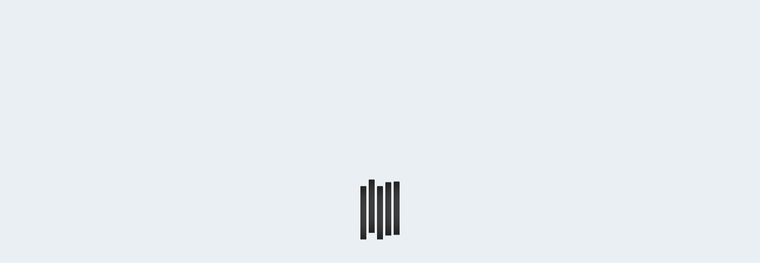

--- FILE ---
content_type: text/html; charset=UTF-8
request_url: https://nowyswiat.online/poetyckie-odkrycie-nieznany-dotad-wiersz-jozefa-czechowicza
body_size: 10544
content:
<!DOCTYPE html>
<html lang="pl">
<head>
    <base href="https://nowyswiat.online/"/>

    <meta charset="utf-8">
<meta http-equiv="X-UA-Compatible" content="IE=edge">
<meta name="viewport" content="width=device-width, initial-scale=1">

<title>Poetyckie odkrycie - nieznany dotąd wiersz Józefa Czechowicza - Aktualności - Radio Nowy Świat</title>
<meta name="description" content="Radio Nowy Świat - internetowe radio z doskonałą muzyką i najlepszą publicystyką. Słuchaj online Radia Nowy Świat przez całą dobę!" />
<meta property="og:title" content="Poetyckie odkrycie - nieznany dotąd wiersz Józefa Czechowicza - Aktualności - Radio Nowy Świat" />
<meta property="og:description" content="Radio Nowy Świat - internetowe radio z doskonałą muzyką i najlepszą publicystyką. Słuchaj online Radia Nowy Świat przez całą dobę!" />
<meta property="og:image" content="https://nowyswiat.online/userfiles/news/Artykuly_1920x700_Czechowicz_thumb_1200x630.png" />
<meta property="og:url" content="https://nowyswiat.online/poetyckie-odkrycie-nieznany-dotad-wiersz-jozefa-czechowicza" />
<meta property="og:site_name" content="Radio Nowy Świat" />
<meta name="theme_color" content="#ff443b" />
<meta name="robots" content="all" />
<meta name="author" content="artneo.pl" />

<meta name="theme-color" content="#ff443b">
<link rel="apple-touch-icon" sizes="57x57" href="/assets/favicons/apple-icon-57x57.png">
<link rel="apple-touch-icon" sizes="60x60" href="/assets/favicons/apple-icon-60x60.png">
<link rel="apple-touch-icon" sizes="72x72" href="/assets/favicons/apple-icon-72x72.png">
<link rel="apple-touch-icon" sizes="76x76" href="/assets/favicons/apple-icon-76x76.png">
<link rel="apple-touch-icon" sizes="114x114" href="/assets/favicons/apple-icon-114x114.png">
<link rel="apple-touch-icon" sizes="120x120" href="/assets/favicons/apple-icon-120x120.png">
<link rel="apple-touch-icon" sizes="144x144" href="/assets/favicons/apple-icon-144x144.png">
<link rel="apple-touch-icon" sizes="152x152" href="/assets/favicons/apple-icon-152x152.png">
<link rel="apple-touch-icon" sizes="180x180" href="/assets/favicons/apple-icon-180x180.png">
<link rel="icon" type="image/png" sizes="192x192"  href="/assets/favicons/android-icon-192x192.png">
<link rel="icon" type="image/png" sizes="32x32" href="/assets/favicons/favicon-32x32.png">
<link rel="icon" type="image/png" sizes="96x96" href="/assets/favicons/favicon-96x96.png">
<link rel="icon" type="image/png" sizes="16x16" href="/assets/favicons/favicon-16x16.png">
<link rel="manifest" href="/manifest.json">
    <link rel="stylesheet" href="css/style.min.css?1732105645" type="text/css" />
<link rel="stylesheet" href="css/custom.css?1665567847" type="text/css" />
<script type="47b224be328cb00bcbe7029f-text/javascript" src="//imasdk.googleapis.com/js/sdkloader/ima3.js"></script>

        
    <script id="Cookiebot" src="https://consent.cookiebot.com/uc.js" data-cbid="81e96800-31ef-4576-af15-d6f4815a38ce" data-blockingmode="auto" data-framework="TCFv2.2" type="47b224be328cb00bcbe7029f-text/javascript"></script>

<script type="47b224be328cb00bcbe7029f-text/javascript">
// Define dataLayer and the gtag function.
window.dataLayer = window.dataLayer || [];
function gtag(){dataLayer.push(arguments);}

// Set default consent to 'denied' as a placeholder
// Determine actual values based on your own requirements
gtag('consent', 'default', {
  'ad_storage': 'denied',
  'ad_user_data': 'denied',
  'ad_personalization': 'denied',
  'analytics_storage': 'denied',
  'functionality_storage':"denied",
  'personalization_storage':"denied",
});
</script>

<script async src="https://pagead2.googlesyndication.com/pagead/js/adsbygoogle.js?client=ca-pub-2535337516651120" crossorigin="anonymous" type="47b224be328cb00bcbe7029f-text/javascript"></script>
<!-- Google Tag Manager -->
<script type="47b224be328cb00bcbe7029f-text/javascript">(function(w,d,s,l,i){w[l]=w[l]||[];w[l].push({'gtm.start':
new Date().getTime(),event:'gtm.js'});var f=d.getElementsByTagName(s)[0],
j=d.createElement(s),dl=l!='dataLayer'?'&l='+l:'';j.async=true;j.src=
'https://www.googletagmanager.com/gtm.js?id='+i+dl;f.parentNode.insertBefore(j,f);
})(window,document,'script','dataLayer','GTM-KVQQZNJ');</script>
<!-- End Google Tag Manager -->
<!-- Global site tag (gtag.js) - Google Analytics -->
<script async src="https://www.googletagmanager.com/gtag/js?id=UA-170780733-1" type="47b224be328cb00bcbe7029f-text/javascript"></script>
<script type="47b224be328cb00bcbe7029f-text/javascript">
  window.dataLayer = window.dataLayer || [];
  function gtag(){dataLayer.push(arguments);}
  gtag('js', new Date());
  gtag('config', 'UA-170780733-1');
  gtag('config', 'G-LKW0EDCNCH');
</script>

<!-- Meta Pixel Code -->
<script type="47b224be328cb00bcbe7029f-text/javascript">
!function(f,b,e,v,n,t,s)
{if(f.fbq)return;n=f.fbq=function(){n.callMethod?
n.callMethod.apply(n,arguments):n.queue.push(arguments)};
if(!f._fbq)f._fbq=n;n.push=n;n.loaded=!0;n.version='2.0';
n.queue=[];t=b.createElement(e);t.async=!0;
t.src=v;s=b.getElementsByTagName(e)[0];
s.parentNode.insertBefore(t,s)}(window, document,'script',
'https://connect.facebook.net/en_US/fbevents.js');
fbq('consent', 'revoke');
fbq('init', '487536072710677');
fbq('track', 'PageView');
window.addEventListener('CookiebotOnConsentReady',function(e){
fbq('consent',Cookiebot.consent.marketing?'grant':'revoke')},!1)
</script>
<!-- End Meta Pixel Code -->
    
</head>
<body
        class="rns-white-version  "
        data-cookiebotenabled="1"
>
<!-- Google Tag Manager (noscript) -->
<noscript><iframe src="https://www.googletagmanager.com/ns.html?id=GTM-KVQQZNJ"
height="0" width="0" style="display:none;visibility:hidden"></iframe></noscript>
<!-- End Google Tag Manager (noscript) -->
<div class="rns-fixed-player rns-no-sponsor-box" data-gjs-skipcompontent="true">
    <div id="player"></div>
    </div>
<div class="rns-fixed-width" data-gjs-skipcompontent="true"></div>
<div class="rns-full-width cd-auto-hide-header rns-not-index rns-nav-men" data-gjs-skipcompontent="true">
            <a href="https://nowyswiat.online/wspieraj-radio" target="_blank" class="rns-support-us rns-support-us-full">
            <div class="rns-sup-img-box"><img src="assets/icons/support.svg" alt=""></div>
            <span>Wspieraj radio</span>
        </a>
        <div class="uk-container uk-container-large rns-main-header rns-white-menu rns-white-menu-no-background">
        <a href="https://nowyswiat.online/" class="rns-main-logo"><img src="assets/images/logo.png" alt=""></a>
        <nav class="rns-main-nav-container">
        <ul class="rns-main-nav">
            <li class="rns-main-nav-element" ><a  href="https://nowyswiat.online/" title="Strona główna">Start</a></li><li class="rns-main-nav-element" ><a class="rns-dropdown-button uk-dropdown-close"  href="#" title="Antena"  type="button">Antena<img class="rns-svg-arrow" src="assets/icons/angle-down-red.svg" alt="" uk-svg></a><div uk-dropdown="animation: uk-animation-fade; duration: 300; mode: click; offset: 0; pos: bottom-left"><ul><li class="" ><a  href="https://nowyswiat.online/ramowka" title="Ramówka" class="uk-dropdown-close">Ramówka</a></li><li class="" ><a  href="https://nowyswiat.online/audycje" title="Audycje" class="uk-dropdown-close">Audycje</a></li><li class="" ><a  href="https://nowyswiat.online/playlista" title="Playlista" class="uk-dropdown-close">Playlista</a></li><li class="" ><a  href="https://nowyswiat.online/jak-nas-sluchac" title="Jak nas słuchać?" class="uk-dropdown-close">Jak nas słuchać?</a></li><li>
								<a class="rns-dropdown-button" href="javascript:void(0);" title="TIP-TOP Lista RNŚ">TIP-TOP Lista RNŚ<img class="rns-svg-arrow" src="assets/icons/angle-down-red.svg" alt="" uk-svg></a>
								<div uk-dropdown="animation: uk-animation-fade; duration: 300; mode: click; offset: 0; pos: bottom-left">
									<ul class=""><li>
											<a   class="" href="https://nowyswiat.online/tip-top-lista-glosowanie" title="TIP-TOP Lista - głosowanie">TIP-TOP Lista - głosowanie</a>
										</li><li>
											<a   class="" href="https://nowyswiat.online/tip-top-lista-notowania" title="TIP-TOP Lista - notowania">TIP-TOP Lista - notowania</a>
										</li></ul>
								</div>
								</li><li>
								<a class="rns-dropdown-button" href="javascript:void(0);" title="Szczyt wszystkiego">Szczyt wszystkiego<img class="rns-svg-arrow" src="assets/icons/angle-down-red.svg" alt="" uk-svg></a>
								<div uk-dropdown="animation: uk-animation-fade; duration: 300; mode: click; offset: 0; pos: bottom-left">
									<ul class=""><li>
											<a   class="" href="https://nowyswiat.online/szczyt-wszystkiego-glosowanie" title="Szczyt wszystkiego - głosowanie">Szczyt wszystkiego - głosowanie</a>
										</li><li>
											<a   class="" href="https://nowyswiat.online/szczyt-wszystkiego-notowania" title="Szczyt wszystkiego - notowania">Szczyt wszystkiego - notowania</a>
										</li></ul>
								</div>
								</li><li class="" ><a  href="https://nowyswiat.online/na-antenie/z-pierwszej-reki" title="Z pierwszej ręki" class="uk-dropdown-close">Z pierwszej ręki</a></li></ul></li><li class="rns-main-nav-element" ><a  href="https://nowyswiat.online/podcasty" title="Podcasty">Podcasty</a></li><li class="rns-main-nav-element" ><a class="rns-dropdown-button uk-dropdown-close"  href="#" title="Strefa Patrona"  type="button">Strefa Patrona<img class="rns-svg-arrow" src="assets/icons/angle-down-red.svg" alt="" uk-svg></a><div uk-dropdown="animation: uk-animation-fade; duration: 300; mode: click; offset: 0; pos: bottom-left"><ul><li class="" ><a  href="https://nowyswiat.online/podcasty" title="Podcasty" class="uk-dropdown-close">Podcasty</a></li><li>
								<a class="rns-dropdown-button" href="javascript:void(0);" title="Głosowania na listy">Głosowania na listy<img class="rns-svg-arrow" src="assets/icons/angle-down-red.svg" alt="" uk-svg></a>
								<div uk-dropdown="animation: uk-animation-fade; duration: 300; mode: click; offset: 0; pos: bottom-left">
									<ul class=""><li>
											<a   class="" href="https://nowyswiat.online/tip-top-lista-glosowanie" title="TIP-TOP Lista - głosowanie">TIP-TOP Lista - głosowanie</a>
										</li><li>
											<a   class="" href="https://nowyswiat.online/szczyt-wszystkiego-glosowanie" title="Szczyt wszystkiego - głosowanie">Szczyt wszystkiego - głosowanie</a>
										</li></ul>
								</div>
								</li><li class="" ><a  href="https://nowyswiat.online/muzyczne-nowosci" title="Muzyczne nowości" class="uk-dropdown-close">Muzyczne nowości</a></li><li class="" ><a  href="https://nowyswiat.online/ankiety" title="Ankiety: Ty decydujesz" class="uk-dropdown-close">Ankiety: Ty decydujesz</a></li><li class="" ><a  href="https://nowyswiat.online/spotkania" title="Spotkania" class="uk-dropdown-close">Spotkania</a></li><li class="" ><a  href="https://nowyswiat.online/kupony" title="Prezenty" class="uk-dropdown-close">Prezenty</a></li></ul></li><li class="rns-main-nav-element" ><a class="rns-dropdown-button uk-dropdown-close"  href="#" title="Radio"  type="button">Radio<img class="rns-svg-arrow" src="assets/icons/angle-down-red.svg" alt="" uk-svg></a><div uk-dropdown="animation: uk-animation-fade; duration: 300; mode: click; offset: 0; pos: bottom-left"><ul><li class="" ><a  href="https://nowyswiat.online/aktualnosci" title="Aktualności" class="uk-dropdown-close">Aktualności</a></li><li class="" ><a  href="https://nowyswiat.online/radio/studio-nagran" title="Studio nagrań" class="uk-dropdown-close">Studio nagrań</a></li><li class="" ><a  href="https://nowyswiat.online/zespol" title="Zespół" class="uk-dropdown-close">Zespół</a></li><li class="" ><a  href="https://nowyswiat.online/patronaty" title="Patronaty" class="uk-dropdown-close">Patronaty</a></li><li class="" ><a  href="https://nowyswiat.online/o-nas" title="O nas" class="uk-dropdown-close">O nas</a></li><li class="" ><a  href="https://nowyswiat.online/faq" title="Pytania i odpowiedzi (FAQ)" class="uk-dropdown-close">Pytania i odpowiedzi (FAQ)</a></li><li class="" ><a  href="https://nowyswiat.online/kontakt" title="Kontakt" class="uk-dropdown-close">Kontakt</a></li><li class="" ><a  href="https://nowyswiat.online/rowery" title="Rajd rowerowy Tour de Slezak" class="uk-dropdown-close">Rajd rowerowy Tour de Slezak</a></li></ul></li><li class="rns-main-nav-element" ><a target="_blank" href="https://nowyswiat.shop/" title="Sklep">Sklep</a></li>            <li class="rns-main-nav-element">
                <a href="#modal-search" uk-toggle><img class="rns-main-nav-icon" src="assets/icons/search-icon.svg"
                                                       alt="" uk-svg></a>
            </li>
            <li class="rns-main-nav-element">
                                    <a class="rns-login-link" href="https://nowyswiat.online/konto/zaloguj">
                        <img class="rns-main-nav-icon rns-main-nav-icon-login"
                             src="assets/icons/login-icon.svg"
                             alt="" uk-svg>
                        <span class="rns-user-display-name">
                            zaloguj się                        </span>
                    </a>
                            </li>
        </ul>
    </nav>

            <a href="https://nowyswiat.online/wspieraj-radio" target="_blank"
           class="rns-support-us rns-support-us-desktop">

            <img src="assets/icons/support.svg" alt="">
            <span>Wspieraj radio</span>

        </a>
    
    <div class="rns-color-switcher"
         data-dark="DARK_THEME"
         data-light="LIGHT_THEME">
        <label class="rns-switch">
            <input id="rns-version-switch"
                   type="checkbox" >
            <span class="rns-slider rns-round"></span>
        </label>
    </div>

    <a href="" uk-toggle="#modal-mobile-menu" class="rns-mobile-hamburger">
        <img src="assets/icons/hamburger.svg" alt="" uk-svg>
    </a>

</div>
</div>
<div class='rns-ads-overlay' style="display: none;"></div>
<div class='rns-ads-video' style='display: none;'>
    <div class='rns-ads-container'>
        <video id='rns-ads-video-element'></video>
        <div id='rns-ads-container'></div>
    </div>
</div>
<div class="rns-preloader-box">
    <div class="rns-preloader">
        <div class="bar bar1"></div>
        <div class="bar bar2"></div>
        <div class="bar bar3"></div>
        <div class="bar bar4"></div>
        <div class="bar bar5"></div>
   </div>
</div>
<style>.rns-preloader-box{display:block;opacity:1;position:fixed;max-height:100vh;top:0;right:0;bottom:0;left:0;z-index:1015;overflow-y:auto;-webkit-overflow-scrolling:touch;padding:15px 15px;background:var(--rns-black);transition:opacity .15s linear}.rns-preloader{display:block;z-index:999;top:50%;left:50%;transform:translate(-50%,-50%);position:absolute}.bar{width:10px;background:var(--rns-white);display:inline-block;transform-origin:bottom center;border-top-right-radius:1px;border-top-left-radius:1px;box-shadow:5px 10px 20px inset var(--rns-red);animation:loader 1.2s linear infinite}.bar1{animation-delay:.1s;height:90px}.bar2{animation-delay:.5s;animation-direction:reverse;height:90px}.bar3{animation-delay:.1s;height:90px}.bar4{animation-delay:.3s;height:90px}.bar5{animation-delay:.6s;height:90px}@-webkit-keyframes loader{0%{transform:translateY(-10px)}25%{transform:translateY(0)}50%{transform:translateY(10px)}100%{transform:translateY(-10px)}}@-moz-keyframes loader{0%{transform:translateY(-10px)}25%{transform:translateY(0)}50%{transform:translateY(10px)}100%{transform:translateY(-10px)}}@-o-keyframes loader{0%{transform:translateY(-10px)}25%{transform:translateY(0)}50%{transform:translateY(10px)}100%{transform:translateY(-10px)}}@keyframes loader{0%{transform:translateY(-10px)}25%{transform:translateY(0)}50%{transform:translateY(10px)}100%{transform:translateY(-10px)}}.rns-preloader-box-fully-loaded{display:none;z-index:25}</style><main>

        <section class="rns-post-single-img">
                <img
                src="userfiles/news/Artykuly_1920x700_Czechowicz_thumb_1920x700.png?ts=1666071564"
                alt="Poetyckie odkrycie - nieznany dotąd wiersz Józefa Czechowicza">
        <div class="rns-post-title-box">
                <div class="uk-container rns-vote-grid">
            <div class="rns-text-center-start">
                <h1 class="rns-podcast-title">
                    Poetyckie odkrycie - nieznany dotąd wiersz Józefa Czechowicza                </h1>
                <div class="rns-podcast-box-details">
                    <div class="rns-podcast-details-element">
                        <img src="/assets/icons/calendar.svg" alt="" uk-svg="" hidden="true">
                        <p class="rns-podcast-details-date">17 października 2022</p>
                    </div>
                    <div class="rns-podcast-details-element rns-podcast-details-element-micro">
                        <img src="/assets/icons/microphone.svg" alt="autorzy" uk-svg="" hidden="true">
                        <span class="rns-podcast-details-time rns-marquee-animation marquee">Lucyna Wardecka</span>
                    </div>
                </div>
            </div>
        </div>
    </div>
</section>
<div class="rns-single-post-body">
    <div class="uk-container rns-vote-grid">
        <div class="rns-editable">
            <p style="text-align: justify;"><strong><span style="font-size:22px;">Nieznany wiersz Józefa Czechowicza ujrzał właśnie światło dzienne. "Mówisz mi moje dzieje" - utwór jednego z czołowych przedstawicieli polskiej poezji awangardowej dwudziestolecia międzywojennego, napisany został w 1922 roku nad brzegiem jeziora Opsa. Wiersz zadedykowany był Helenie Życińskiej - ciotce Marka Prokopa, który rękopis dzieła przekazał Muzeum Literackiemu im. Józefa Czechowicza dokładnie w setną rocznicę jego powstania. -</span></strong><span style="font-size:22px;"> Z naszej perspektywy jest to ważne o tyle, że pokazuje nam nieznaną do tej pory kartę z biografii poety </span><strong><span style="font-size:22px;">- zaznaczył prof. Aleksander Wójtowicz, kierownik Muzeum Literackiego im. Józefa Czechowicza w Lublinie. </span></strong><br>
 </p>
        </div>
    </div>
        <div class="uk-container rns-vote-grid">
        <div class="rns-editable">
            <p style="text-align: justify;"><span style="font-size:20px;">Kim była kobieta, której poeta ofiarował utwór? O czym pisał 19-letni wówczas Czechowicz? </span></p>

<p style="text-align: justify;"><span style="font-size:20px;"><strong>Więcej na temat tego poetyckiego odkrycia posłuchać można w relacji Klaudii Kowalczyk:</strong></span><br>
<div class="uk-container rns-vote-grid">
    <div class="rns-song-box">
        <div class="rns-play-btn-box" neo-player="" data-neo-player-src="userfiles/Artykuły/Józef Czechowicz nieznay wiersz.mp3"
             data-neo-player-title="Poetyckie odkrycie - nieznany dotąd wiersz Józefa Czechowicza" data-neo-player-subtitle="Lucyna Wardecka"
             data-neo-player-img="userfiles/news/Artykuly_1920x700_Czechowicz_thumb_370x170.png?ts=1666071557">
            <img src="assets/icons/play-btn-post.svg" alt="" uk-svg>
        </div>
        <div class="rns-podcast-full-info">
            <div class="rns-text-info">
                <h2 class="rns-text-info-header">
                    Poetyckie odkrycie - nieznany dotąd wiersz Józefa Czechowicza                </h2>
                <p class="rns-text-info-para">
                    Lucyna Wardecka                </p>
            </div>
        </div>
    </div>
</div>
</p>        </div>
    </div>

    <div class="uk-container rns-vote-grid">
        <div class="rns-share-podcast">
            <button
                    class="favourite-btn rns-action "
                    data-action="https://nowyswiat.online/ulubione/news/2618"
                    stop-async-propagation="true"
            >
                <img src="/assets/icons/round-heart.svg" alt="dodaj do ulubionych" uk-svg="" hidden="true">
            </button>

            <button data-rns-share-url="https://nowyswiat.online/poetyckie-odkrycie-nieznany-dotad-wiersz-jozefa-czechowicza"
                    data-rns-share-title="Poetyckie odkrycie - nieznany dotąd wiersz Józefa Czechowicza"
                    data-rns-share-img="userfiles/news/Artykuly_1920x700_Czechowicz_thumb_370x170.png?ts=1666071557">
                <img src="/assets/icons/round-share.svg" alt="udostępnij" uk-svg="" hidden="true">
            </button>

        </div>
    </div>
</div>

</main>
<footer class="rns-footer"  data-gjs-skipcompontent="true">

    <div class="uk-container uk-container-large">

        <div class="rns-footer-row">
            <p class="rns-copyrights-text">Copyright © 2020-2025. Radio Nowy Świat sp. z o.o. Wszelkie prawa
                zastrzeżone.            </p>

                            <a href="https://nowyswiat.online/wspieraj-radio" target="_blank"
                   class="rns-support-us rns-support-us-footer">
                    <img src="assets/icons/support.svg" alt="">
                    <span>Wspieraj radio</span>
                </a>
                    </div>

        <div class="rns-footer-row rns-footer-row-bottom">

            <ul class="rns-footer-nav">
                                                    
                    <li><a href="https://nowyswiat.online/regulamin">Regulamin</a></li>
                                                                                <li><a id="open-cookiebot" class="cookie-open">Ustawienia cookie</a></li>
                    
                    <li><a href="https://nowyswiat.online/polityka-prywatnosci">Polityka prywatności</a></li>
                                                                </ul>

            <ul class="rns-footer-social">
                                    <li>
                        <a href="https://www.linkedin.com/company/radionowyswiat/" target="_blank" rel="nofollow"><img
                                    src="assets/icons/linkedin.svg" alt="Zobacz nas na Linkedin" uk-svg></a>
                    </li>
                
                                    <li>
                        <a href="https://www.youtube.com/c/RadioNowy%C5%9Awiatonline" target="_blank" rel="nofollow"><img
                                    src="assets/icons/yt.svg" alt="Zobacz nas na YouTube"></a>
                    </li>
                
                                    <li>
                        <a href="https://www.instagram.com/radio_nowyswiat/" target="_blank" rel="nofollow"><img
                                    src="assets/icons/instagram.svg" alt="Zobacz nas na Instagramie"></a>
                    </li>
                                                    <li>
                        <a href="https://twitter.com/RadioNowySwiat/" target="_blank" rel="nofollow"><img
                                    src="assets/icons/twitter.svg"
                                    alt="Zobacz, co słychać na Twiterze"></a>
                    </li>
                                                    <li>
                        <a href="https://www.facebook.com/RadioNowySwiat/" target="_blank" rel="nofollow"><img
                                    src="assets/icons/facebook.svg"
                                    alt="Wejdź na nasz fanpage na Facebooku"></a>
                    </li>
                                                    <li>
                        <a href="https://nowyswiat.online/wspieraj-radio" target="_blank" rel="nofollow">
                            <img src="assets/icons/patronite_male.svg" alt="Wesprzyj nas na Patronite">
                        </a>
                    </li>
                            </ul>

        </div>

    </div>

    <!-- mobile modal player -->
    <div id="offcanvas-push" uk-offcanvas="mode: push; flip: true">
        <div class="uk-offcanvas-bar">
            <button class="uk-offcanvas-close" type="button"><img src="assets/icons/close.svg" alt="" uk-svg>
            </button>
            <div class="rns-centered-box">
                <img src="" alt="" neoplayer-image>
                <div>
                    <h3 class="rns-centered-box__title" neoplayer-title></h3>
                    <p class="rns-centered-box__desc" neoplayer-subtitle></p>
                </div>
                <div class="neoplayer-wrapper">
                    <div class="neoplayer-controls-box">
                        <div class="neoplayer-time-control neoplayer-time-control-left">
                            <button neoplayer-rewind="10">
                                <span>10</span>
                                <img class="rns-live-stream-box__img" src="assets/icons/left.svg" alt="przewiń do tyłu"
                                     width="20"
                                     height="20"
                                     uk-svg>
                            </button>
                        </div>
                        <div neoplayer-prev>
                            <button><img class="rns-live-stream-box__img" src="assets/icons/prev.svg" alt="poprzedni"
                                         width="30" height="30" uk-svg></button>
                        </div>
                        <div class="neopayer-btn-box">
                            <div neoplayer-play class="neoplayer-play-btn">
                                <button><img class="rns-live-stream-box__img"
                                             src="assets/icons/play-btn.svg" alt="rozpocznij odtwarzanie" width="90"
                                             height="90" uk-svg></button>
                            </div>
                            <div neoplayer-stop class="neoplayer-stop-btn">
                                <button><img class="rns-live-stream-box__img"
                                             src="assets/icons/stop.svg" alt="zatrzymaj odtwarzanie" width="90"
                                             height="90" uk-svg></button>
                            </div>
                            <div neoplayer-pause class="neoplayer-pause-btn">
                                <button><img class="rns-live-stream-box__img"
                                             src="assets/icons/pause-btn.svg" width="90" height="90" uk-svg></button>
                            </div>
                        </div>
                        <div neoplayer-next>
                            <button><img class="rns-live-stream-box__img" src="assets/icons/next.svg" alt="następny"
                                         width="30" height="30" uk-svg></button>
                        </div>
                        <div class="neoplayer-time-control neoplayer-time-control-right">
                            <button neoplayer-fforward="30">
                                <span>30</span>
                                <img class="rns-live-stream-box__img" src="assets/icons/right.svg"
                                     alt="przewiń do przodu" width="20"
                                     height="20" uk-svg>
                            </button>
                        </div>
                    </div>
                    <div class="neoplayer-grupe-box">
                        <div class="neoplayer-trackbar-box podcast-player">
                            <span neoplayer-trackbar-duration-start class="duration"></span>
                            <div neoplayer-trackbar class="neoplayer-trackbar">
                            <span neoplayer-podcast-trackbar-span data-neo-player-fsu="global" class="trackbar">
                                <span class="neoplayer-dot">
                                    <span class="duration duration-left" data-neo-player-trackbar-hint></span>
                                </span>
                            </span>
                            </div>
                            <span neoplayer-trackbar-duration-finish class="duration"></span>
                        </div>
                    </div>
                </div>
            </div>
            <div class="rns-mobile-stream-box">
                <button class="rns-open-mobile-stream" id="rns-open-mobile-stream">
                    <img class="rns-live-stream-box__img" src="assets/icons/live.svg" width="30" height="30"
                         uk-svg=""
                         hidden="true">

                    <p class="rns-mobile-stream-text" id="rns-mobile-stream-text">Włącz radio</p>

                    <img class="rns-rotated-top" src="assets/icons/angle-down.svg" uk-svg="" hidden="true">
                </button>
            </div>
            <div id="rns-stream-control-mobile" class="rns-stream-control-mobile">
                                                                                    <div class="rns-stream-tile">
                            <div class="rns-stream-info-box">
                                <button class="rns-stream-tile__btn" type="button" neo-player-stream=""
                                        data-neo-player-src="https://stream.rcs.revma.com/ypqt40u0x1zuv"><img
                                            src="assets/icons/play-btn.svg"
                                            alt="rozpocznij odtwarzanie w Radio Nowy Świat" width="40"
                                            height="40" uk-svg=""
                                            hidden="true">
                                </button>
                                <div class="rns-stream-info">
                                    <p class="rns-stream-info__title">Radio Nowy Świat</p>
                                    <p class="rns-stream-info__speed">128 kbps</p>
                                </div>
                            </div>

                        </div>
                                                                    <div class="rns-stream-tile">
                            <div class="rns-stream-info-box">
                                <button class="rns-stream-tile__btn" type="button" neo-player-stream=""
                                        data-neo-player-src="https://stream.rcs.revma.com/5ws0kfn1x1zuv"><img
                                            src="assets/icons/play-btn.svg"
                                            alt="rozpocznij odtwarzanie w Radio Nowy Świat - niższa jakość" width="40"
                                            height="40" uk-svg=""
                                            hidden="true">
                                </button>
                                <div class="rns-stream-info">
                                    <p class="rns-stream-info__title">Radio Nowy Świat - niższa jakość</p>
                                    <p class="rns-stream-info__speed">64 kbps</p>
                                </div>
                            </div>

                        </div>
                                                                    <div class="rns-stream-tile">
                            <div class="rns-stream-info-box">
                                <button class="rns-stream-tile__btn" type="button" neo-player-stream=""
                                        data-neo-player-src="-"><img
                                            src="assets/icons/play-btn.svg"
                                            alt="rozpocznij odtwarzanie w Radio Nowy Świat - wysoka jakość" width="40"
                                            height="40" uk-svg=""
                                            hidden="true">
                                </button>
                                <div class="rns-stream-info">
                                    <p class="rns-stream-info__title">Radio Nowy Świat - wysoka jakość</p>
                                    <p class="rns-stream-info__speed">256 kbps</p>
                                </div>
                            </div>

                        </div>
                                                </div>
        </div>
    </div>

    <!-- mobile menu -->

    <div id="modal-mobile-menu" class="uk-modal" uk-modal>

        <div class="uk-modal-dialog uk-modal-body uk-margin-auto-vertical rns-full-mobile-modal">

            <button class="uk-modal-close-default" type="button"><img src="assets/icons/close.svg" alt=""
                                                                      uk-svg></button>

            <div class="rns-mobile">

                <div class="rns-mobile-header">
                    <a href="#" class="rns-main-logo"><img src="assets/images/rns-logo-white.svg" alt="" uk-svg></a>
                </div>

                <div class="rns-mobile-body">
                    <nav class="rns-mobile-menu">
                        <ul class="rns-mobile-menu-list">
                            <li class="rns-mobile-menu-element"><a  class="rns-mobile-menu-link "  href="https://nowyswiat.online/" title="Strona główna">Start</a></li><li class="rns-mobile-menu-element"><a class="rns-mobile-menu-link rns-mobile-menu-dropdown"   href="#" title="Antena"  type="button">Antena</a><div uk-dropdown="animation: uk-animation-fade; duration: 300; mode: click; offset: 0; pos: bottom-left"><ul><li><a   class=""  href="https://nowyswiat.online/ramowka" title="Ramówka">Ramówka</a></li><li><a   class=""  href="https://nowyswiat.online/audycje" title="Audycje">Audycje</a></li><li><a   class=""  href="https://nowyswiat.online/playlista" title="Playlista">Playlista</a></li><li><a   class=""  href="https://nowyswiat.online/jak-nas-sluchac" title="Jak nas słuchać?">Jak nas słuchać?</a></li><li>
                                                        <a class="rns-mobile-menu-dropdown" href="javascript:void(0);" title="TIP-TOP Lista RNŚ">TIP-TOP Lista RNŚ</a>
                                                        <div uk-dropdown="animation: uk-animation-fade; duration: 300; mode: click; offset: 0; pos: bottom-left">
                                                            <ul class=""><li>
                                                                    <a   class="" href="https://nowyswiat.online/tip-top-lista-glosowanie" title="TIP-TOP Lista - głosowanie">TIP-TOP Lista - głosowanie</a>
                                                                </li><li>
                                                                    <a   class="" href="https://nowyswiat.online/tip-top-lista-notowania" title="TIP-TOP Lista - notowania">TIP-TOP Lista - notowania</a>
                                                                </li></ul>
                                                        </div>
                                                        </li><li>
                                                        <a class="rns-mobile-menu-dropdown" href="javascript:void(0);" title="Szczyt wszystkiego">Szczyt wszystkiego</a>
                                                        <div uk-dropdown="animation: uk-animation-fade; duration: 300; mode: click; offset: 0; pos: bottom-left">
                                                            <ul class=""><li>
                                                                    <a   class="" href="https://nowyswiat.online/szczyt-wszystkiego-glosowanie" title="Szczyt wszystkiego - głosowanie">Szczyt wszystkiego - głosowanie</a>
                                                                </li><li>
                                                                    <a   class="" href="https://nowyswiat.online/szczyt-wszystkiego-notowania" title="Szczyt wszystkiego - notowania">Szczyt wszystkiego - notowania</a>
                                                                </li></ul>
                                                        </div>
                                                        </li><li><a   class=""  href="https://nowyswiat.online/na-antenie/z-pierwszej-reki" title="Z pierwszej ręki">Z pierwszej ręki</a></li></ul></li><li class="rns-mobile-menu-element"><a  class="rns-mobile-menu-link "  href="https://nowyswiat.online/podcasty" title="Podcasty">Podcasty</a></li><li class="rns-mobile-menu-element"><a class="rns-mobile-menu-link rns-mobile-menu-dropdown"   href="#" title="Strefa Patrona"  type="button">Strefa Patrona</a><div uk-dropdown="animation: uk-animation-fade; duration: 300; mode: click; offset: 0; pos: bottom-left"><ul><li><a   class=""  href="https://nowyswiat.online/podcasty" title="Podcasty">Podcasty</a></li><li>
                                                        <a class="rns-mobile-menu-dropdown" href="javascript:void(0);" title="Głosowania na listy">Głosowania na listy</a>
                                                        <div uk-dropdown="animation: uk-animation-fade; duration: 300; mode: click; offset: 0; pos: bottom-left">
                                                            <ul class=""><li>
                                                                    <a   class="" href="https://nowyswiat.online/tip-top-lista-glosowanie" title="TIP-TOP Lista - głosowanie">TIP-TOP Lista - głosowanie</a>
                                                                </li><li>
                                                                    <a   class="" href="https://nowyswiat.online/szczyt-wszystkiego-glosowanie" title="Szczyt wszystkiego - głosowanie">Szczyt wszystkiego - głosowanie</a>
                                                                </li></ul>
                                                        </div>
                                                        </li><li><a   class=""  href="https://nowyswiat.online/muzyczne-nowosci" title="Muzyczne nowości">Muzyczne nowości</a></li><li><a   class=""  href="https://nowyswiat.online/ankiety" title="Ankiety: Ty decydujesz">Ankiety: Ty decydujesz</a></li><li><a   class=""  href="https://nowyswiat.online/spotkania" title="Spotkania">Spotkania</a></li><li><a   class=""  href="https://nowyswiat.online/kupony" title="Prezenty">Prezenty</a></li></ul></li><li class="rns-mobile-menu-element"><a class="rns-mobile-menu-link rns-mobile-menu-dropdown"   href="#" title="Radio"  type="button">Radio</a><div uk-dropdown="animation: uk-animation-fade; duration: 300; mode: click; offset: 0; pos: bottom-left"><ul><li><a   class=""  href="https://nowyswiat.online/aktualnosci" title="Aktualności">Aktualności</a></li><li><a   class=""  href="https://nowyswiat.online/radio/studio-nagran" title="Studio nagrań">Studio nagrań</a></li><li><a   class=""  href="https://nowyswiat.online/zespol" title="Zespół">Zespół</a></li><li><a   class=""  href="https://nowyswiat.online/patronaty" title="Patronaty">Patronaty</a></li><li><a   class=""  href="https://nowyswiat.online/o-nas" title="O nas">O nas</a></li><li><a   class=""  href="https://nowyswiat.online/faq" title="Pytania i odpowiedzi (FAQ)">Pytania i odpowiedzi (FAQ)</a></li><li><a   class=""  href="https://nowyswiat.online/kontakt" title="Kontakt">Kontakt</a></li><li><a   class=""  href="https://nowyswiat.online/rowery" title="Rajd rowerowy Tour de Slezak">Rajd rowerowy Tour de Slezak</a></li></ul></li><li class="rns-mobile-menu-element"><a target="_blank" class="rns-mobile-menu-link "  href="https://nowyswiat.shop/" title="Sklep">Sklep</a></li>                        </ul>
                    </nav>
                </div>

                <div class="rns-mobile-footer">

                    <ul class="rns-mobile-footer-list">
                        <li class="rns-mobile-footer-element">
                                                            <a href="https://nowyswiat.online/konto/zaloguj"
                                   class="rns-mobile-footer-link">
                                    <img
                                            src="assets/icons/login-icon.svg"
                                            alt="" uk-svg>
                                    <span class="rns-mobile-footer-link-text">Logowanie</span>
                                </a>
                                                    </li>

                        <li class="rns-mobile-footer-element">
                            <a href="#modal-search" uk-toggle class="rns-mobile-footer-link">
                                <img src="assets/icons/search-white-icon.svg" alt="">
                                <span class="rns-mobile-footer-link-text">Szukaj</span>

                            </a>
                        </li>

                                                    <li class="rns-mobile-footer-element">
                                <a href="https://nowyswiat.online/wspieraj-radio" target="_blank"
                                   class="rns-mobile-footer-link rns-mobile-footer-link-red">
                                    <img src="assets/icons/support-red.svg" alt="">
                                    <span class="rns-mobile-footer-link-text ">Wspieraj radio</span>
                                </a>
                            </li>
                                                                    </ul>


                </div>

            </div>


        </div>
    </div>

    <div id="modal-search" class="uk-modal" uk-modal>
        <div class="uk-modal-dialog uk-modal-body uk-margin-auto-vertical rns-full-search-modal">

            <form action="https://nowyswiat.online/szukaj" method="GET" data-searchForm class="rns-full-search" data-static-form-response="true" accept-charset="utf-8">
            <input type="search" name="query" class="rns-full-search__input" aria-label="Wyszukaj"
                   placeholder="Wyszukaj" autocomplete="off" minlength="3" maxlength="128">
            <button class="rns-full-search__button">Szukaj</button>
            </form>
            <button class="uk-modal-close-default" type="button">
                <img src="assets/icons/close.svg" alt="" width="30" height="30" uk-svg>
            </button>


        </div>
    </div>

    <div id="modal-share" class="uk-modal" uk-modal>
        <div class="uk-modal-dialog uk-modal-body uk-margin-auto-vertical rns-full-search-modal">
            <div class="rns-share-box">
                <div class="rns-title-box">
                    <p class="rns-share-ornamanet">
                        Udostępnij                    </p>
                    <h2 class="rns-share-title">
                    </h2>
                </div>

                <div class="rns-share-links">
                    <div class="rns-share-link">
                        <a href="#" class="rns-facebook-link" target="_blank">
                            <img src="assets/icons/facebook-share.svg" alt="udostępnij - Facebook" uk-svg>
                        </a>
                    </div>

                    <div class="rns-share-link">
                        <a href="#" class="rns-twitter-link" target="_blank">
                            <img src="assets/icons/twitter-share.svg" alt="udostępnij - Twitter" uk-svg>
                        </a>
                    </div>


                    <div class="rns-share-link">
                        <a href="#" class="rns-whatsap-link" target="_blank">
                            <img src="assets/icons/whatsapp-share.svg" alt="udostępnij - Whatsapp" uk-svg>
                        </a>
                    </div>

                    <div class="rns-share-link">
                        <a href="#" class="rns-pinterest-link" target="_blank">
                            <img src="assets/icons/pinterest-share.svg" alt="udostępnij - Pinterest" uk-svg>
                        </a>
                    </div>

                    <div class="rns-share-link">
                        <a href="#" class="rns-linkedin-link" target="_blank">
                            <img src="assets/icons/linkedin-share.svg" alt="udostępnij - Linkedin" uk-svg>
                        </a>
                    </div>

                    <div class="rns-share-link">
                        <a href="#" class="rns-tumblr-link" target="_blank">
                            <img src="assets/icons/tumblr-share.svg" alt="udostępnij - Tumblr" uk-svg>
                        </a>
                    </div>
                </div>
            </div>
            <button class="uk-modal-close-default" type="button">
                <img src="assets/icons/close.svg" alt="zamknij" width="30" height="30" uk-svg>
            </button>
        </div>
    </div>
</footer>

<div id="warn-no-access" class="rns-light-overlay" uk-modal>
    <div class="uk-modal-dialog uk-modal-body uk-margin-auto-vertical rns-basic-modal">
        <button class="uk-modal-close-default" type="button">
            <img src="/assets/icons/close-basic.svg" alt="close-icon" uk-svg>
        </button>
        <div class="rns-basic-modal-header">
            <img src="/assets/icons/exclamation.svg" alt="exclamation-icon" uk-svg>
            <p class="rns-basic-modal-title">Tu wymagane są dodatkowe uprawnienia </p>
        </div>
        <div class="rns-basic-modal-body">
            <div id="warn-no-access-login">
                <p class="rns-basic-modal-medium-text msg"> Dostęp tylko dla zalogowanych użytkowników. </p>
                <div class="rns-basic-modal-small-text">
                    <p><a href="/konto/zaloguj"><b>Zaloguj się.</b></a> Nie masz jeszcze konta? <a class="no-access-link" href="/konto/zarejestruj-sie"><b>Zał&oacute;ż je teraz.</b></a></p>
                </div>
            </div>
            <div id="warn-no-access-premium" style="display: none;">
                <p class="rns-basic-modal-medium-text msg"> Ups... Nie masz tu dostępu! Zaloguj się i sprawdź w panelu użytkownika, czy Twój patronat jest aktywny, aby mieć dostęp do wszystkich treści i nie zostawać tak z niczym! </p>
                <div class="rns-basic-modal-small-text">
                    <p><a class="no-access-link" href="https://patronite.pl/radionowyswiat/"><b>Kliknij tutaj</b></a>, aby zostać naszym Patronem, Patronką lub Patroniątkiem!</p>
                </div>
            </div>
            <div id="warn-no-access-threshold" style="display: none;">
                <p class="rns-basic-modal-medium-text msg"> Ups... Nie masz tu dostępu! Sprawdź w panelu użytkownika, czy Twój patronat spełnia minimalną kwotę wpłaty, aby zobaczyć treści. </p>
                <p class="rns-basic-modal-medium-text threshold"
                   style="display: none;">Minimalna kwota wpłaty: <span
                            id="threshold_val">xx</span>zł</p>
                <div class="rns-basic-modal-small-text">
                                    </div>
                                    <div class="rns-basic-modal-buttons">
                        <a target="_blank" class="rns-see-more rns-see-more-full-red"
                           href="/konto/ustawienia">Sprawdź swój status patrona</a>
                    </div>
                            </div>
        </div>
    </div>
</div>
<div id='mobile-info-modal' class='rns-light-overlay' uk-modal>
    <div class='uk-modal-dialog uk-modal-body uk-margin-auto-vertical rns-basic-modal'>
        <button class='uk-modal-close-default' type='button'>
            <img src='/assets/icons/close-basic.svg' alt='close-icon' uk-svg>
        </button>
        <div class='rns-basic-modal-header'>
            <img src='/assets/icons/exclamation.svg' class="rns-rotate-180" alt='exclamation-icon' uk-svg>
            <p class='rns-basic-modal-title'>Pobierz aplikację mobilną Radia Nowy Świat! </p>
        </div>
        <div class="rns-basic-modal-body">
            <div id='mobile-info'>
                <div class="rns-basic-modal-medium-text">
                    <p>Android Auto, CarPlay, wygodny dostęp do podcast&oacute;w (wraz z postępem odsłuchania), szczeg&oacute;łowa ram&oacute;wka, archiwum playlisty - wszystko w jednym miejscu. Pobierz aplikację, zaloguj się i korzystaj ze wszystkich dostępnych funkcji.</p>
                </div>

                <div aria-multiline='true' class='rns-download-box modal-box'>
                                            <a href='https://play.google.com/store/apps/details?id=com.thehouseofcode.radio_nowy_swiat'
                           target='_blank'>
                            <img alt='' class='rns-post-img' src='/assets/icons/android.svg'>
                        </a>
                                    </div>
                <div class="rns-basic-modal-buttons space-between">
                    <a id="mobileInfoDontShow"
                       class="modal-fire-forget-link modal-close-link modal-link without-min-width"
                       stop-async-propagation='true'
                       href='#'
                       data-href="https://nowyswiat.online/mobile_info_dont_show">NIE POKAZUJ WIĘCEJ</a>
                    <a id="mobileInfoSeeLater"
                       class="modal-fire-forget-link modal-close-link modal-link without-min-width"
                       stop-async-propagation='true'
                       href="#"
                       data-href="https://nowyswiat.online/mobile_info_see_later">OK</a>
                </div>
            </div>
        </div>
    </div>
</div>
<script type="47b224be328cb00bcbe7029f-text/javascript" src="js/app-min.js?1733920066"></script>
<script type="47b224be328cb00bcbe7029f-text/javascript" src="js/neoplayer-min.js?1759758070"></script>
<script type="47b224be328cb00bcbe7029f-text/javascript" src="js/vanilla-js-spa-hybrid.min.js?1665567850"></script>
<script type="47b224be328cb00bcbe7029f-text/javascript" src="js/ufd_rns-min.js?1707209290"></script>
<script type="47b224be328cb00bcbe7029f-text/javascript" src="js/jquery-marquee-min.js?1665567848"></script>
<script defer type="47b224be328cb00bcbe7029f-text/javascript">
    let obj28ed17b6a92b798e926c98e3c6e26d00 = null;
    document.addEventListener("DOMContentLoaded", (event) => {
        const player = neoPlayer;
        obj28ed17b6a92b798e926c98e3c6e26d00 = player;
        player.create({
            domElement: "player",
            playStopBtn: true,
            volumeBtn: true,
            streamList: [
                                                {
                    title: "Radio Nowy Świat",
                    bitrate: "128",
                    src: "https://stream.rcs.revma.com/ypqt40u0x1zuv",
                    default: "1",
                },
                                                {
                    title: "Radio Nowy Świat - niższa jakość",
                    bitrate: "64",
                    src: "https://stream.rcs.revma.com/5ws0kfn1x1zuv",
                    default: "0",
                },
                                                {
                    title: "Radio Nowy Świat - wysoka jakość",
                    bitrate: "256",
                    src: "-",
                    default: "0",
                },
                            ],
        });
    });
</script>
<script defer type="47b224be328cb00bcbe7029f-text/javascript">
    window.addEventListener("load", (event) => {
        spaHibCtrl.create({
            mainContainerSelector: "main", preloaderShow: function () {
                $('body, html').addClass('noscroll');
                $('.rns-preloader-box').show();
                const modalMobileMenu = UIkit.modal("#modal-mobile-menu");
                if (modalMobileMenu) modalMobileMenu.hide();
            }, preloaderHide: function () {
                setTimeout(function () {
                    afterLoadRefresh();
                    marqueeInit();
                    obj28ed17b6a92b798e926c98e3c6e26d00.spaHibCtrlCallback();
                    if (window.location.href != 'https://nowyswiat.online/') {
                        $('.rns-full-width.cd-auto-hide-header').addClass('rns-not-index');
                    } else {
                        $('.rns-full-width.cd-auto-hide-header').removeClass('rns-not-index');
                    }
                    $('body, html').removeClass('noscroll');
                    $('.rns-preloader-box').hide();
                }, 1e3)
            }
        });

            });
</script>
<script defer id="reloadedStreamList" type="47b224be328cb00bcbe7029f-text/javascript">
    let obj7560326613013470b692ba447bdfbd04 = [
                        {
            title: "Radio Nowy Świat",
            bitrate: "128",
            src: "https://stream.rcs.revma.com/ypqt40u0x1zuv",
            default: "1",
        },
                        {
            title: "Radio Nowy Świat - niższa jakość",
            bitrate: "64",
            src: "https://stream.rcs.revma.com/5ws0kfn1x1zuv",
            default: "0",
        },
                        {
            title: "Radio Nowy Świat - wysoka jakość",
            bitrate: "256",
            src: "-",
            default: "0",
        },
            ];
    if (typeof obj28ed17b6a92b798e926c98e3c6e26d00 !== "undefined" && obj28ed17b6a92b798e926c98e3c6e26d00 !== null) obj28ed17b6a92b798e926c98e3c6e26d00.reloadStreamList(obj7560326613013470b692ba447bdfbd04);

    const checkbox = document.getElementById("rns-version-switch");

    if (checkbox && !checkbox.length) {
        const rnsColorSwitcher = checkbox.closest(".rns-color-switcher");
        const darkTheme = rnsColorSwitcher.dataset.dark;
        const lightTheme = rnsColorSwitcher.dataset.light;
        checkbox.addEventListener("change", (event) => {
            const form = $("<form>");
            form.attr("data-static-form-response", "true");
            const params = (new URL(document.location)).searchParams;
            if (event.currentTarget.checked) {
                params.set("theme", darkTheme);
                form.attr("action", `${document.location.origin}${document.location.pathname}?${params.toString()}`);
            } else {
                params.set("theme", lightTheme);
                form.attr("action", `${document.location.origin}${document.location.pathname}?${params.toString()}`);
            }
            $("main").append(form);
            form.submit();
        });
    }
        setTimeout(() => {
        neoPlayer.initializeIMA('https://pubads.g.doubleclick.net/gampad/ads?iu=/21686075133/radio_nowyswiat/nowyswiat_video_web&description_url=https%3A%2F%2Fnowyswiat.online%2F&tfcd=0&npa=0&ad_type=audio_video&sz=1x1%7C300x250%7C400x300%7C640x360%7C640x480%7C1280x720%7C1920x1080&min_ad_duration=0&max_ad_duration=30000&gdfp_req=1&unviewed_position_start=1&output=vast&env=vp&impl=s&correlator=&vad_type=linear&plcmt=1&vpa=click&vpmute=0&vpos=preroll');
    }, 100);
        setTimeout(() => {
        neoPlayer.updateUsingUser();
        setTimeout(() => {
            GTM_EVENT_TO = 5000;
        }, 500);

        if(document.querySelector('body').dataset.cookiebotenabled == '1') {
            if(Cookiebot.consent.marketing) {
                neoPlayer.updateConsent(true);
            } else {
                neoPlayer.updateConsent(false);
            }
        }
    },111);
    if(document.querySelector('body').dataset.cookiebotenabled == '1') {
        window.addEventListener('CookiebotOnAccept', function (e) {
            neoPlayer.updateConsent(Cookiebot.consent.marketing);
        }, false);
        window.addEventListener('CookiebotOnDecline', function (e) {
            neoPlayer.updateConsent(Cookiebot.consent.marketing);
        }, false);
    }
</script>
<script src="/cdn-cgi/scripts/7d0fa10a/cloudflare-static/rocket-loader.min.js" data-cf-settings="47b224be328cb00bcbe7029f-|49" defer></script></body>
</html>


--- FILE ---
content_type: image/svg+xml
request_url: https://nowyswiat.online/assets/icons/round-heart.svg
body_size: -183
content:
<svg xmlns="http://www.w3.org/2000/svg" width="40" height="40" viewBox="0 0 40 40">
  <g id="Group_127" data-name="Group 127" transform="translate(-879 -637)">
    <path class="rns-special-path" id="Heart" d="M15.432,1.364a4.5,4.5,0,0,0-6.4,0l-.63.63-.63-.63a4.529,4.529,0,0,0-6.4,6.4L8.4,14.8l7.034-7.034a4.5,4.5,0,0,0,0-6.4" transform="translate(890.477 651.044)" fill="#fff"/>
    <g id="Ellipse_26" data-name="Ellipse 26" transform="translate(879 637)" fill="none" stroke="#fff" stroke-width="2">
      <circle cx="20" cy="20" r="20" stroke="none"/>
      <circle cx="20" cy="20" r="19" fill="none"/>
    </g>
  </g>
</svg>


--- FILE ---
content_type: application/x-javascript
request_url: https://consentcdn.cookiebot.com/consentconfig/81e96800-31ef-4576-af15-d6f4815a38ce/nowyswiat.online/configuration.js
body_size: 442
content:
CookieConsent.configuration.tags.push({id:185081902,type:"script",tagID:"",innerHash:"",outerHash:"",tagHash:"9788055166918",url:"https://nowyswiat.online/cdn-cgi/scripts/7d0fa10a/cloudflare-static/rocket-loader.min.js",resolvedUrl:"https://nowyswiat.online/cdn-cgi/scripts/7d0fa10a/cloudflare-static/rocket-loader.min.js",cat:[1,2,3,4]});CookieConsent.configuration.tags.push({id:185081903,type:"script",tagID:"",innerHash:"",outerHash:"",tagHash:"3697367685076",url:"https://nowyswiat.online/cdn-cgi/scripts/7d0fa10a/cloudflare-static/rocket-loader.min.js",resolvedUrl:"https://nowyswiat.online/cdn-cgi/scripts/7d0fa10a/cloudflare-static/rocket-loader.min.js",cat:[1,3]});CookieConsent.configuration.tags.push({id:185081904,type:"iframe",tagID:"",innerHash:"",outerHash:"",tagHash:"9716472964151",url:"https://www.youtube.com/embed/nbG29FdD1lc?wmode=transparent&jqoemcache=RVc5e",resolvedUrl:"https://www.youtube.com/embed/nbG29FdD1lc?wmode=transparent&jqoemcache=RVc5e",cat:[4]});CookieConsent.configuration.tags.push({id:185081911,type:"iframe",tagID:"",innerHash:"",outerHash:"",tagHash:"9781168151478",url:"https://nowyswiat.streaming.videokit.cloud/v1/embed/bitmovin?assetId=c0230bcb-930a-4dc2-9037-53797e5e7593&tenantId=7972f302-46d2-47c5-9670-529fb579bd50&autoplay=false&timeshift=false",resolvedUrl:"https://nowyswiat.streaming.videokit.cloud/v1/embed/bitmovin?assetId=c0230bcb-930a-4dc2-9037-53797e5e7593&tenantId=7972f302-46d2-47c5-9670-529fb579bd50&autoplay=false&timeshift=false",cat:[1,4]});CookieConsent.configuration.tags.push({id:185081913,type:"script",tagID:"",innerHash:"",outerHash:"",tagHash:"10678085348059",url:"https://nowyswiat.online/cdn-cgi/scripts/7d0fa10a/cloudflare-static/rocket-loader.min.js",resolvedUrl:"https://nowyswiat.online/cdn-cgi/scripts/7d0fa10a/cloudflare-static/rocket-loader.min.js",cat:[1]});CookieConsent.configuration.tags.push({id:185081914,type:"iframe",tagID:"",innerHash:"",outerHash:"",tagHash:"10780696602120",url:"https://player.vimeo.com/video/692567845?h=f89bb34d5a",resolvedUrl:"https://player.vimeo.com/video/692567845?h=f89bb34d5a",cat:[1]});CookieConsent.configuration.tags.push({id:185081915,type:"iframe",tagID:"",innerHash:"",outerHash:"",tagHash:"3651011663369",url:"https://www.youtube.com/embed/wqCSWvcvU_I",resolvedUrl:"https://www.youtube.com/embed/wqCSWvcvU_I",cat:[4]});CookieConsent.configuration.tags.push({id:185081923,type:"script",tagID:"",innerHash:"",outerHash:"",tagHash:"4593931714474",url:"https://nowyswiat.online/cdn-cgi/scripts/7d0fa10a/cloudflare-static/rocket-loader.min.js",resolvedUrl:"https://nowyswiat.online/cdn-cgi/scripts/7d0fa10a/cloudflare-static/rocket-loader.min.js",cat:[4]});CookieConsent.configuration.tags.push({id:185081926,type:"iframe",tagID:"",innerHash:"",outerHash:"",tagHash:"13311682187293",url:"https://www.youtube.com/embed/CO8Ak0r9-8E?",resolvedUrl:"https://www.youtube.com/embed/CO8Ak0r9-8E?",cat:[4]});CookieConsent.configuration.tags.push({id:185081929,type:"script",tagID:"",innerHash:"",outerHash:"",tagHash:"11388850657699",url:"https://nowyswiat.online/cdn-cgi/scripts/7d0fa10a/cloudflare-static/rocket-loader.min.js",resolvedUrl:"https://nowyswiat.online/cdn-cgi/scripts/7d0fa10a/cloudflare-static/rocket-loader.min.js",cat:[4]});

--- FILE ---
content_type: image/svg+xml
request_url: https://nowyswiat.online/assets/icons/yt.svg
body_size: 165
content:
<svg xmlns="http://www.w3.org/2000/svg" width="16" height="12" viewBox="0 0 15 11"><path style="stroke:none;fill-rule:nonzero;fill:#ff443b;fill-opacity:1" d="M6.36.023c-.774.016-1.657.04-1.9.055-.151.004-.429.02-.616.027-.871.043-1.621.118-2.012.2A1.835 1.835 0 0 0 .84.848a1.95 1.95 0 0 0-.516.984c-.086.383-.156.898-.199 1.504-.043.555-.05.71-.074 1.434-.024.68-.024.77 0 1.449.023.718.031.879.074 1.433.043.606.113 1.121.2 1.504.09.406.25.707.515.985.277.289.59.457.992.543.39.082 1.137.156 2.012.199.18.004.457.02.617.027 1.387.07 4.691.07 6.078 0 .16-.008.438-.023.617-.027.875-.043 1.621-.117 2.012-.2.402-.085.715-.253.992-.542a1.95 1.95 0 0 0 .516-.985c.086-.383.156-.898.199-1.504.043-.554.05-.715.074-1.433.024-.68.024-.77 0-1.45a24.188 24.188 0 0 0-.074-1.433 10.572 10.572 0 0 0-.2-1.504 1.95 1.95 0 0 0-.515-.984 1.835 1.835 0 0 0-.992-.543c-.387-.082-1.129-.153-2.004-.2l-.64-.027C9.737.04 7.25.008 6.358.023Zm.546 3.704c.348.207.93.55 1.297.77.367.214.82.483 1.004.593.184.11.41.242.504.297.086.05.164.097.164.105a.947.947 0 0 1-.164.11c-.094.05-.32.183-.504.296-.184.11-.637.38-1.004.594-.687.41-1.812 1.074-2.074 1.23l-.152.09V3.176l.152.09c.082.05.434.257.777.46Zm0 0"/></svg>


--- FILE ---
content_type: image/svg+xml
request_url: https://nowyswiat.online/assets/icons/line-logo-gray.svg
body_size: 364
content:
<?xml version="1.0" encoding="UTF-8" standalone="no"?>
<svg
   xmlns:dc="http://purl.org/dc/elements/1.1/"
   xmlns:cc="http://creativecommons.org/ns#"
   xmlns:rdf="http://www.w3.org/1999/02/22-rdf-syntax-ns#"
   xmlns:svg="http://www.w3.org/2000/svg"
   xmlns="http://www.w3.org/2000/svg"
   xmlns:sodipodi="http://sodipodi.sourceforge.net/DTD/sodipodi-0.dtd"
   xmlns:inkscape="http://www.inkscape.org/namespaces/inkscape"
   width="233.5"
   height="475.13"
   viewBox="0 0 233.5 475.13"
   version="1.1"
   id="svg18"
   sodipodi:docname="line-logo-gray.svg"
   inkscape:version="1.0.1 (3bc2e813f5, 2020-09-07)">
  <metadata
     id="metadata22">
    <rdf:RDF>
      <cc:Work
         rdf:about="">
        <dc:format>image/svg+xml</dc:format>
        <dc:type
           rdf:resource="http://purl.org/dc/dcmitype/StillImage" />
      </cc:Work>
    </rdf:RDF>
  </metadata>
  <sodipodi:namedview
     pagecolor="#ffffff"
     bordercolor="#666666"
     borderopacity="1"
     objecttolerance="10"
     gridtolerance="10"
     guidetolerance="10"
     inkscape:pageopacity="0"
     inkscape:pageshadow="2"
     inkscape:window-width="1318"
     inkscape:window-height="1024"
     id="namedview20"
     showgrid="false"
     inkscape:zoom="0.77347252"
     inkscape:cx="87.501775"
     inkscape:cy="301.7912"
     inkscape:window-x="195"
     inkscape:window-y="30"
     inkscape:window-maximized="0"
     inkscape:current-layer="g16" />
  <defs
     id="defs4">
    <style
       id="style2">.a{fill:#ff443b;}</style>
  </defs>
  <g
     transform="translate(-545.628 -172.1)"
     id="g16">
    <rect
       class="a"
       width="24.327"
       height="204.843"
       transform="translate(545.628 296.633)"
       id="rect6"
       style="fill:#f2f2f2;fill-opacity:1" />
    <rect
       class="a"
       width="24.327"
       height="227.83"
       transform="translate(597.921 321.627)"
       id="rect8"
       style="fill:#f2f2f2;fill-opacity:1" />
    <rect
       class="a"
       width="24.327"
       height="329.391"
       transform="translate(650.214 172.1)"
       id="rect10"
       style="fill:#f2f2f2;fill-opacity:1" />
    <rect
       class="a"
       width="24.327"
       height="380.189"
       transform="translate(702.508 267.041)"
       id="rect12"
       style="fill:#f2f2f2;fill-opacity:1" />
    <rect
       class="a"
       width="24.327"
       height="312.774"
       transform="translate(754.801 236.683)"
       id="rect14"
       style="fill:#f2f2f2;fill-opacity:1" />
  </g>
</svg>


--- FILE ---
content_type: image/svg+xml
request_url: https://nowyswiat.online/assets/icons/patronite_male.svg
body_size: 1484
content:
<?xml version="1.0" encoding="UTF-8" standalone="no"?>
<svg
   xmlns:dc="http://purl.org/dc/elements/1.1/"
   xmlns:cc="http://creativecommons.org/ns#"
   xmlns:rdf="http://www.w3.org/1999/02/22-rdf-syntax-ns#"
   xmlns:svg="http://www.w3.org/2000/svg"
   xmlns="http://www.w3.org/2000/svg"
   xmlns:sodipodi="http://sodipodi.sourceforge.net/DTD/sodipodi-0.dtd"
   xmlns:inkscape="http://www.inkscape.org/namespaces/inkscape"
   id="Group_1631"
   data-name="Group 1631"
   width="14"
   height="17.744164"
   viewBox="0 0 14 17.744164"
   version="1.1"
   sodipodi:docname="patronite_male.svg"
   inkscape:version="1.0.1 (3bc2e813f5, 2020-09-07)">
  <metadata
     id="metadata11">
    <rdf:RDF>
      <cc:Work
         rdf:about="">
        <dc:format>image/svg+xml</dc:format>
        <dc:type
           rdf:resource="http://purl.org/dc/dcmitype/StillImage" />
        <dc:title></dc:title>
      </cc:Work>
    </rdf:RDF>
  </metadata>
  <sodipodi:namedview
     pagecolor="#ffffff"
     bordercolor="#666666"
     borderopacity="1"
     objecttolerance="10"
     gridtolerance="10"
     guidetolerance="10"
     inkscape:pageopacity="0"
     inkscape:pageshadow="2"
     inkscape:window-width="1920"
     inkscape:window-height="1137"
     id="namedview9"
     showgrid="false"
     fit-margin-top="0"
     fit-margin-left="0"
     fit-margin-right="0"
     fit-margin-bottom="0"
     inkscape:zoom="10.73902"
     inkscape:cx="17.176377"
     inkscape:cy="13.498589"
     inkscape:window-x="1912"
     inkscape:window-y="-8"
     inkscape:window-maximized="1"
     inkscape:current-layer="Group_1631" />
  <defs
     id="defs4">
    <clipPath
       id="clip-path">
      <rect
         id="Rectangle_489"
         data-name="Rectangle 489"
         width="27"
         height="34.221001"
         fill="#ff443b"
         x="0"
         y="0" />
    </clipPath>
  </defs>
  <g
     id="Group_1630"
     data-name="Group 1630"
     transform="matrix(0.51851683,0,0,0.51851683,-2.6550182e-4,0)">
    <path
       id="Path_499"
       data-name="Path 499"
       d="M 26.912,20.154 Q 25.801,17.582 24.694,15.008 L 23.178,11.49 A 1.45,1.45 0 0 0 22.947,11.121 Q 19.21,6.8 15.47,2.484 L 13.9,0.668 C 13.88,0.648 13.864,0.627 13.846,0.6 L 13.363,0 12.844,0.569 c -0.034,0.037 -0.061,0.067 -0.088,0.1 Q 8.271,6.023 3.788,11.38 A 1.4,1.4 0 0 0 3.564,11.76 Q 1.813,16.14 0.07,20.524 a 1.042,1.042 0 0 0 0.007,0.766 c 1.246,2.91 2.523,5.868 3.779,8.784 a 1.04,1.04 0 0 0 0.55,0.533 q 2.338,0.936 4.678,1.867 2.088,0.832 4.174,1.666 a 1.071,1.071 0 0 0 0.4,0.081 1.1,1.1 0 0 0 0.438,-0.1 q 4.352,-1.874 8.708,-3.738 a 1.067,1.067 0 0 0 0.6,-0.614 q 1.753,-4.407 3.517,-8.81 A 1.021,1.021 0 0 0 26.913,20.15 m -9.834,4.06 q -1.5,0.653 -3.007,1.3 l -0.511,0.219 -0.456,-0.181 q -1.549,-0.616 -3.1,-1.237 C 9.487,23.117 8.98,21.936 8.5,20.8 c 0.453,-1.151 0.929,-2.343 1.416,-3.547 1.177,-0.512 2.359,-1.02 3.516,-1.51 1.216,0.478 2.411,0.954 3.555,1.416 q 0.448,1.029 0.89,2.06 0.312,0.725 0.625,1.449 -0.312,0.776 -0.622,1.553 -0.4,1 -0.8,2 m 1.453,-3.628 0.562,0.226 -0.562,-0.226 v 0 m -4.7,-7.189 a 12.945,12.945 0 0 0 -1.294,-0.368 c -0.172,-0.043 -0.345,-0.085 -0.516,-0.131 l -5.287,-1.413 4.853,-5.8 3.953,8.365 C 14.984,13.83 14.411,13.601 13.835,13.394 m 8.365,2.64 0.151,-0.568 1.985,4.612 -4.007,2.322 c 0.174,-0.432 0.346,-0.871 0.5,-1.312 0.154,-0.441 0.277,-0.913 0.389,-1.359 0.043,-0.172 0.086,-0.345 0.132,-0.516 q 0.424,-1.586 0.846,-3.173 m -1.39,-3.821 q -0.656,2.439 -1.306,4.88 c -0.859,-1.971 -1.79,-3.92 -2.7,-5.815 -0.494,-1.033 -1,-2.1 -1.494,-3.156 C 14.652,6.7 13.98,5.286 13.236,3.729 l 0.112,-0.131 1.28,1.478 q 3.088,3.567 6.181,7.136 M 9.85,14.734 9.606,14.834 C 9.225,14.991 8.831,15.153 8.447,15.345 8.083,15.527 7.738,15.735 7.404,15.936 7.25,16.029 7.096,16.122 6.94,16.212 L 3.506,18.2 5.367,13.539 Z m -3.179,4.33 q -0.263,0.66 -0.522,1.321 a 1.391,1.391 0 0 0 -0.082,0.436 c 0,0.026 0,0.051 -0.006,0.076 a 1.226,1.226 0 0 0 0,0.195 v 7.687 C 5.873,28.721 5.745,28.603 5.586,28.223 4.851,26.465 4.086,24.688 3.34,22.97 L 2.656,21.387 Z m 1.723,7.08 a 2.092,2.092 0 0 0 0.684,0.322 c 0.069,0.022 0.139,0.044 0.2,0.07 l 0.275,0.11 q 1.825,0.729 3.651,1.45 a 1.044,1.044 0 0 0 0.762,-0.008 c 1.548,-0.657 3.1,-1.326 4.549,-1.95 a 1.727,1.727 0 0 0 0.27,-0.152 c 0.024,-0.016 0.047,-0.031 0.072,-0.046 l 4.623,-2.674 q -1.032,2.585 -2.067,5.169 c -2.605,1.124 -5.22,2.248 -7.777,3.342 q -1.643,-0.65 -3.284,-1.3 L 8.387,29.696 q 0,-1.773 0,-3.547"
       fill="#ff443b" />
  </g>
</svg>


--- FILE ---
content_type: image/svg+xml
request_url: https://nowyswiat.online/assets/icons/live.svg
body_size: 249
content:
<?xml version="1.0" encoding="UTF-8" standalone="no"?>
<svg
   xmlns:dc="http://purl.org/dc/elements/1.1/"
   xmlns:cc="http://creativecommons.org/ns#"
   xmlns:rdf="http://www.w3.org/1999/02/22-rdf-syntax-ns#"
   xmlns:svg="http://www.w3.org/2000/svg"
   xmlns="http://www.w3.org/2000/svg"
   width="36.11"
   height="26.769"
   viewBox="0 0 36.11 26.769"
   version="1.1"
   id="svg18">
  <metadata
     id="metadata22">
    <rdf:RDF>
      <cc:Work
         rdf:about="">
        <dc:format>image/svg+xml</dc:format>
        <dc:type
           rdf:resource="http://purl.org/dc/dcmitype/StillImage" />
        <dc:title></dc:title>
      </cc:Work>
    </rdf:RDF>
  </metadata>
  <defs
     id="defs4">
    <style
       id="style2">.a{fill:#fff;stroke:#ff443b;}</style>
  </defs>
  <g
     transform="translate(-95.067 0.499)"
     id="g16"
     style="opacity:1;stroke:#ffffff;stroke-opacity:1">
    <path
       class="a"
       d="M229.423,91.233a3.558,3.558,0,1,1,0-5.027A3.567,3.567,0,0,1,229.423,91.233Z"
       transform="translate(-113.778 -75.833)"
       id="path6"
       style="stroke:#ffffff;stroke-opacity:1" />
    <path
       class="a"
       d="M309.5,61.3a1.693,1.693,0,0,1-1.2-2.891,7.074,7.074,0,0,0,0-10.018,1.693,1.693,0,1,1,2.392-2.4,10.459,10.459,0,0,1,0,14.811A1.686,1.686,0,0,1,309.5,61.3Z"
       transform="translate(-188.987 -40.514)"
       id="path8"
       style="stroke:#ffffff;stroke-opacity:1" />
    <path
       class="a"
       d="M344.45,25.771a1.693,1.693,0,0,1-1.2-2.891,14.111,14.111,0,0,0,0-19.986A1.693,1.693,0,1,1,345.646.5a17.5,17.5,0,0,1,0,24.779A1.688,1.688,0,0,1,344.45,25.771Z"
       transform="translate(-220.111 -0.002)"
       id="path10"
       style="stroke:#ffffff;stroke-opacity:1" />
    <path
       class="a"
       d="M153.672,61.3a1.688,1.688,0,0,1-1.2-.495,10.459,10.459,0,0,1,0-14.811,1.693,1.693,0,1,1,2.392,2.4,7.074,7.074,0,0,0,0,10.018,1.693,1.693,0,0,1-1.2,2.891Z"
       transform="translate(-47.938 -40.512)"
       id="path12"
       style="stroke:#ffffff;stroke-opacity:1" />
    <path
       class="a"
       d="M101.9,25.77a1.686,1.686,0,0,1-1.2-.495,17.5,17.5,0,0,1,0-24.779,1.693,1.693,0,0,1,2.392,2.4,14.112,14.112,0,0,0,0,19.987,1.693,1.693,0,0,1-1.2,2.891Z"
       transform="translate(0 0)"
       id="path14"
       style="stroke:#ffffff;stroke-opacity:1" />
  </g>
</svg>


--- FILE ---
content_type: image/svg+xml
request_url: https://nowyswiat.online/assets/images/rns-logo-white.svg
body_size: 910
content:
<svg id="biale_logo" data-name="biale logo" xmlns="http://www.w3.org/2000/svg" width="187.742" height="47.681" viewBox="0 0 187.742 47.681">
  <g id="Group_42" data-name="Group 42" transform="translate(154.418 0)">
    <path id="Path_222" data-name="Path 222" d="M1040.431,324.073l-1.99-3.214h-1.178v3.214h-1.338v-8.007h3.008a2.417,2.417,0,0,1,2.459,2.379,2.263,2.263,0,0,1-1.521,2.265l2.185,3.363Zm-3.168-4.5h1.624a1.112,1.112,0,0,0,1.155-1.133,1.09,1.09,0,0,0-1.155-1.087h-1.624Z" transform="translate(-1035.924 -315.952)" fill="#fff"/>
    <path id="Path_223" data-name="Path 223" d="M1070.08,322.472h-3.386l-.629,1.6h-1.418l3.191-8.007h1.121l3.192,8.007H1070.7Zm-.5-1.281-1.19-3.066-1.2,3.066Z" transform="translate(-1058.149 -315.952)" fill="#fff"/>
    <path id="Path_224" data-name="Path 224" d="M1108.145,320.035a3.931,3.931,0,0,1-4,4.038h-2.631v-8.007h2.631A3.888,3.888,0,0,1,1108.145,320.035Zm-1.372,0a2.53,2.53,0,0,0-2.54-2.688h-1.384v5.445h1.384A2.589,2.589,0,0,0,1106.773,320.035Z" transform="translate(-1086.674 -315.952)" fill="#fff"/>
    <path id="Path_225" data-name="Path 225" d="M1137.438,316.066v8.007H1136.1v-8.007Z" transform="translate(-1113.438 -315.952)" fill="#fff"/>
    <path id="Path_226" data-name="Path 226" d="M1155.409,319.668a4.067,4.067,0,1,1-4.061-4.107A4.014,4.014,0,0,1,1155.409,319.668Zm-6.749,0a2.69,2.69,0,1,0,2.688-2.8A2.7,2.7,0,0,0,1148.66,319.668Z" transform="translate(-1122.085 -315.561)" fill="#fff"/>
  </g>
  <rect id="Rectangle_95" data-name="Rectangle 95" width="2.441" height="20.557" transform="translate(0 12.497)" fill="#fff"/>
  <rect id="Rectangle_96" data-name="Rectangle 96" width="2.441" height="22.864" transform="translate(5.248 15.006)" fill="#fff"/>
  <rect id="Rectangle_97" data-name="Rectangle 97" width="2.441" height="18.048" transform="translate(26.522 15.006)" fill="#fff"/>
  <rect id="Rectangle_98" data-name="Rectangle 98" width="2.441" height="18.048" transform="translate(40.221 15.006)" fill="#fff"/>
  <rect id="Rectangle_99" data-name="Rectangle 99" width="2.441" height="33.056" transform="translate(10.496 0)" fill="#fff"/>
  <rect id="Rectangle_100" data-name="Rectangle 100" width="2.441" height="38.153" transform="translate(15.743 9.528)" fill="#fff"/>
  <rect id="Rectangle_101" data-name="Rectangle 101" width="2.441" height="31.388" transform="translate(20.991 6.481)" fill="#fff"/>
  <g id="Group_44" data-name="Group 44" transform="translate(28.964 15.006)">
    <g id="Group_43" data-name="Group 43">
      <path id="Path_227" data-name="Path 227" d="M484.071,381.891h-2.7l8.568,18.048h2.7Z" transform="translate(-481.368 -381.891)" fill="#fff"/>
    </g>
  </g>
  <g id="Group_45" data-name="Group 45" transform="translate(45.345 9.863)">
    <path id="Path_228" data-name="Path 228" d="M571.982,390.185a9.1,9.1,0,1,1-9.1-9.205A9.054,9.054,0,0,1,571.982,390.185Zm-15.659,0a6.562,6.562,0,1,0,6.557-6.814A6.638,6.638,0,0,0,556.323,390.185Z" transform="translate(-553.778 -376.043)" fill="#fff"/>
    <path id="Path_229" data-name="Path 229" d="M661.674,382.117l-6.017,18h-2.108L649,386.128l-4.551,13.988h-2.109l-6.043-18h2.623l4.525,13.988,4.551-13.988H650.1l4.5,14.013,4.448-14.013Z" transform="translate(-617.628 -376.923)" fill="#fff"/>
    <path id="Path_230" data-name="Path 230" d="M754.782,382.117l4.885,7.56,4.834-7.56h2.905l-6.531,10.053v7.945h-2.494V392.17l-6.608-10.053Z" transform="translate(-706.982 -376.923)" fill="#fff"/>
    <path id="Path_231" data-name="Path 231" d="M863.99,366.536l-1.466,1.929a6.375,6.375,0,0,0-4.6-1.98c-1.9,0-3.266,1-3.266,2.417,0,4.346,9.848,1.877,9.848,8.382,0,2.854-2.417,5.323-6.274,5.323a9.907,9.907,0,0,1-6.891-2.854l1.568-1.851a7.569,7.569,0,0,0,5.323,2.314c2.186,0,3.728-1.183,3.728-2.906,0-4.191-9.8-1.646-9.8-8.228,0-2.854,2.494-4.988,5.94-4.988A8.132,8.132,0,0,1,863.99,366.536Zm-4.885-3.651h-2.211L859,359.157h2.88Z" transform="translate(-784.024 -359.157)" fill="#fff"/>
    <path id="Path_232" data-name="Path 232" d="M939.458,382.117l-6.017,18h-2.108l-4.551-13.988-4.551,13.988h-2.109l-6.042-18H916.7l4.525,13.988,4.551-13.988h2.108l4.5,14.013,4.448-14.013Z" transform="translate(-832.571 -376.923)" fill="#fff"/>
    <path id="Path_233" data-name="Path 233" d="M1038.418,382.117v18h-2.494v-18Z" transform="translate(-926.85 -376.923)" fill="#fff"/>
    <path id="Path_234" data-name="Path 234" d="M1068.534,396.13h-8.074l-1.568,3.985h-2.623l7.174-18h2.134l7.225,18h-2.7Zm-.926-2.366-3.085-7.894-3.111,7.894Z" transform="translate(-942.593 -376.923)" fill="#fff"/>
    <path id="Path_235" data-name="Path 235" d="M1135.646,384.482h-5.708v15.633h-2.494V384.482h-5.708v-2.365h13.911Z" transform="translate(-993.249 -376.923)" fill="#fff"/>
  </g>
</svg>


--- FILE ---
content_type: image/svg+xml
request_url: https://nowyswiat.online/assets/icons/play-btn-post.svg
body_size: -301
content:
<svg xmlns="http://www.w3.org/2000/svg" viewBox="0 0 49 49">
    <g stroke="#fff" stroke-width="2" fill="none" transform="scale(1.32432)">
        <circle cx="18.5" cy="18.5" r="18.5" stroke="none"/>
        <circle cx="18.5" cy="18.5" r="17.5"/>
    </g>
    <path d="M31.782 24.263 20.2 17.134V31.39z" fill="#fff"/>
</svg>

--- FILE ---
content_type: image/svg+xml
request_url: https://nowyswiat.online/assets/icons/play-btn-post.svg
body_size: -205
content:
<svg xmlns="http://www.w3.org/2000/svg" viewBox="0 0 49 49">
    <g stroke="#fff" stroke-width="2" fill="none" transform="scale(1.32432)">
        <circle cx="18.5" cy="18.5" r="18.5" stroke="none"/>
        <circle cx="18.5" cy="18.5" r="17.5"/>
    </g>
    <path d="M31.782 24.263 20.2 17.134V31.39z" fill="#fff"/>
</svg>

--- FILE ---
content_type: image/svg+xml
request_url: https://nowyswiat.online/assets/icons/close-basic.svg
body_size: 3
content:
<?xml version="1.0" encoding="UTF-8" standalone="no"?>
<svg
   xmlns:dc="http://purl.org/dc/elements/1.1/"
   xmlns:cc="http://creativecommons.org/ns#"
   xmlns:rdf="http://www.w3.org/1999/02/22-rdf-syntax-ns#"
   xmlns:svg="http://www.w3.org/2000/svg"
   xmlns="http://www.w3.org/2000/svg"
   width="15.261"
   height="15.26"
   viewBox="0 0 15.261 15.26"
   version="1.1"
   id="svg3">
  <metadata
     id="metadata9">
    <rdf:RDF>
      <cc:Work
         rdf:about="">
        <dc:format>image/svg+xml</dc:format>
        <dc:type
           rdf:resource="http://purl.org/dc/dcmitype/StillImage" />
        <dc:title></dc:title>
      </cc:Work>
    </rdf:RDF>
  </metadata>
  <defs
     id="defs7" />
  <path
     id="Path_437"
     data-name="Path 437"
     d="M9.029,7.9l5.942-5.942a.989.989,0,0,0-1.4-1.4L7.63,6.5,1.688.56a.989.989,0,0,0-1.4,1.4L6.232,7.9.29,13.843a.989.989,0,1,0,1.4,1.4L7.63,9.3l5.942,5.942a.989.989,0,0,0,1.4-1.4Z"
     transform="translate(0 -0.27)"
     fill="#fff"
     style="stroke-width:0;stroke-miterlimit:4;stroke-dasharray:none" />
</svg>


--- FILE ---
content_type: application/javascript
request_url: https://nowyswiat.online/js/vanilla-js-spa-hybrid.min.js?1665567850
body_size: 1415
content:
void 0===window.location.origin&&(window.location.origin=window.location.protocol+"//"+window.location.host),!function(window){"use strict";function spaHibCtrl(){const instance={ignorePattern:/(\/mailto:|\.zip|\.jpg|\.gif|\.png|\.mp3|\.pdf|\.docx|userfiles)/,create:function(e={mainContainerSelector:"main",ignorePattern:instance.ignorePattern,preloaderShow:function(){},preloaderHide:function(){}}){instance.mainContainerSelector=e.mainContainerSelector,instance.mainContainer=document.querySelector(e.mainContainerSelector),instance.preloaderShow=e.preloaderShow,instance.preloaderHide=e.preloaderHide,instance.routeHandler()},sleep:!1,scrollTop:function(){return $("html, body").animate({scrollTop:0},100),!0},routeHandler:function(){$("body").off("click","a").on("click","a",function(t){if(!instance.sleep){let r=!0,n=!0;if($(t.target).closest('[stop-async-propagation="true"]').each((e,t)=>{r=!1}),$(t.target).closest('[stop-state-propagation="true"]').each((e,t)=>{n=!1}),r){var o=$(this),a=$(this).attr("href");if(void 0===a)return t;if(""===a)return t;if("#"===a)return t;var e=document.location.pathname,i=a.split("#"),s=i[0];if((s=""===s?"/":s)===e&&1<i.length)return 0<(s=$("#"+i[1])).length&&$("html, body").animate({scrollTop:s.offset().top},600),t;if(1<i.length)return t;try{if(new URL(a).origin!==document.location.origin)return t}catch(e){if(e instanceof TypeError&&("_blank"===o.attr("target")||"submit"===o.attr("type")||"button"===o.attr("type")||a.match(instance.ignorePattern)))return t}t.preventDefault(),instance.preloaderShow();e=a;if(n)try{window.history.pushState&&e!==window.location&&window.history.pushState({path:e,state:"new"},"",e)}catch(t){console.log(t)}instance.proccessUrl(e),instance.scrollTop()}}}),$("body").off("submit","form").on("submit","form",function(e){if(!instance.sleep){let r=!0,n=!0;if($(e.target).closest('[stop-async-propagation="true"]').each((e,t)=>{r=!1}),$(e.target).closest('[stop-state-propagation="true"]').each((e,t)=>{n=!1}),r){e.preventDefault();const i=$(this);if(instance.preloaderShow(),"GET"===i.attr("method")){var t=i.attr("action")+"?"+i.serialize();if(n)try{window.history.pushState&&t!==window.location&&window.history.pushState({path:t,state:"new"},"",t)}catch(e){console.log(e)}instance.proccessUrl(t),instance.scrollTop()}else instance.sleep=!0,$.ajax({type:i.attr("method"),url:i.attr("action"),data:i.serialize(),success:function(t){if("true"==i.attr("data-static-form-response")){let e=new DOMParser;var r=e.parseFromString(t,"text/html"),n=r.querySelector(instance.mainContainerSelector),o=$(t).filter("title").text(),a=r.querySelector("body").classList;r.querySelectorAll("link");void 0!==n&&($("title").text(o),n=$(n).html(),document.querySelector("body").classList=a,$(instance.mainContainerSelector).html(n).delay(100).promise().done(function(){var e;""!==document.location.hash&&0<(e=$(document.location.hash)).length&&$("html, body").animate({scrollTop:e.offset().top},600),instance.routeHandler()}),instance.preloaderHide())}else if("function"==typeof showMessages&&showMessages(t.msg,3e3),""!==t.redirect){void 0!==t.reloadBar&&1==t.reloadBar?instance.proccessUrl(t.redirect,!0):instance.proccessUrl(t.redirect);try{window.history.pushState&&window.history.pushState({path:t.redirect,state:"new"},"",t.redirect)}catch(e){console.log(e)}}},complete:function(){instance.sleep=!1}})}}})},proccessUrl:function(e,t=!1){return instance.sleep=!0,$.ajax({url:e,success:function(e){instance.parseResponse(e,t)},error:function(e){404!=e.status&&500!=e.status||instance.parseResponse(e.responseText,t)},complete:function(){instance.preloaderHide(),instance.sleep=!1}}),!0},reloadCurrentContent:function(){this.proccessUrl(window.location.href)},parseResponse:function(data,reloadBar=!1){var parser,parser=new DOMParser,doc=parser.parseFromString(data,"text/html"),newBody=doc.querySelector(instance.mainContainerSelector),newTitle=$(data).filter("title").text(),newBodyClass=doc.querySelector("body").classList,fixedMenu,fixedMenuMobile,toEval;if(void 0!==newBody){$("title").text(newTitle),newBody=$(newBody).html(),document.querySelector("body").classList=newBodyClass,$(instance.mainContainerSelector).html(newBody).delay(100).promise().done(function(){var e;""!==document.location.hash&&0<(e=$(document.location.hash)).length&&$("html, body").animate({scrollTop:e.offset().top},600),instance.routeHandler()});const $currentLivestreamContainer=$(".rns-live-video"),livestreamContainer=doc.querySelector(".rns-live-video");if($currentLivestreamContainer.length)if(livestreamContainer){const $rnsSrc=$currentLivestreamContainer.find(".rns-src"),$currentLivestreamImg=$rnsSrc.find("img"),$currentLivestreamIframe=$rnsSrc.find("iframe"),videoLivestream=livestreamContainer.querySelector(".rns-src"),livestreamImg=videoLivestream.querySelector("img"),livestreamIframe=videoLivestream.querySelector("iframe"),currentIframeIsSet=0<$currentLivestreamIframe.length,currentImgIsSet=0<$currentLivestreamImg.length,imgIsSet=null!==livestreamImg,iframeIsSet=null!==livestreamIframe;(currentImgIsSet&&iframeIsSet||currentIframeIsSet&&imgIsSet||currentIframeIsSet&&iframeIsSet&&$currentLivestreamIframe[0].src!==livestreamIframe.src||currentImgIsSet&&imgIsSet&&$currentLivestreamImg[0].src!==livestreamImg.src)&&$rnsSrc.html($(videoLivestream).html())}else $currentLivestreamContainer.remove(),$(".rns-live-video-overlay").remove(),$(".rns-live-flag-hidden").remove();else if(livestreamContainer){const livestreamOverlay=doc.querySelector(".rns-live-video-overlay"),livestreamFlag=doc.querySelector(".rns-live-flag-hidden"),$navMen=$(".rns-nav-men");$navMen.after(livestreamContainer),$navMen.after(livestreamFlag),$navMen.after(livestreamOverlay)}reloadBar&&(fixedMenu=doc.querySelector(".rns-nav-men"),fixedMenuMobile=doc.querySelector(".rns-mobile-footer"),$(".rns-nav-men").html($(fixedMenu).html()),$("#modal-mobile-menu").remove(),$("footer").html($(doc.querySelector("footer")).html()),toEval=doc.querySelector("#reloadedStreamList").text,eval(toEval))}}};return $(window).on("popstate",function(e){var t;if(null!==e.originalEvent.state)void 0!==(t=location.href)&&t.match(document.domain)&&(instance.preloaderShow(),instance.proccessUrl(t));else if(void 0!==(t=location.href)&&t.match(document.domain)){var r=$(location).attr("href").split("#")[0],n=t.split("#"),o=n[0];if(o===r)if(void 0!==n[1])return 0<(o=$("#"+n[1])).length?(e.preventDefault(),$("html, body").animate({scrollTop:o.offset().top},200),!1):e;instance.preloaderShow(),instance.proccessUrl(t)}}),instance}void 0===window.spaHibCtrl&&(window.spaHibCtrl=spaHibCtrl())}(window);